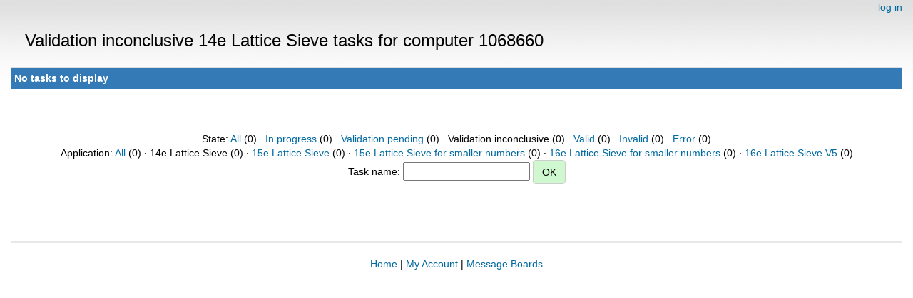

--- FILE ---
content_type: text/html; charset=utf-8
request_url: https://escatter11.fullerton.edu/nfs/results.php?hostid=1068660&offset=0&show_names=0&state=3&appid=6
body_size: 965
content:
<!DOCTYPE html>
        <html lang="en">
        <head>
    
        <meta name="viewport" content="width=device-width, initial-scale=1">
    <title>Validation inconclusive 14e Lattice Sieve  tasks for computer 1068660</title>

        <meta charset="utf-8">
    
            <link type="text/css" rel="stylesheet" href="https://escatter11.fullerton.edu/nfs//bootstrap.min.css" media="all">
        
            <link rel=stylesheet type="text/css" href="https://escatter11.fullerton.edu/nfs/white.css">
        
        <link rel=alternate type="application/rss+xml" title="RSS 2.0" href="https://escatter11.fullerton.edu/nfs/rss_main.php">
        </head>
    <body ><div class="container-fluid">
    
        <div style="text-align:right;">
    <a href=login_form.php>log in</a></div>
        <p>
        <span class="page_title">Validation inconclusive 14e Lattice Sieve  tasks for computer 1068660</span>
        <!-- <span class="page_title"><img src="img/NFS_Logo.jpg" alt="NFS@Home" /></span> -->
        
    <div class="table">
      <table  width="100%" class="table table-condensed " >
    <tr><th class="bg-primary" colspan="2">No tasks to display</th></tr>
</table>
        </div>
    <br><center><br>State: <a href=results.php?hostid=1068660&amp;offset=0&amp;show_names=0&amp;state=0&amp;appid=6>All</a> (0)  &middot; <a href=results.php?hostid=1068660&amp;offset=0&amp;show_names=0&amp;state=1&amp;appid=6>In progress</a> (0)  &middot; <a href=results.php?hostid=1068660&amp;offset=0&amp;show_names=0&amp;state=2&amp;appid=6>Validation pending</a> (0)  &middot; Validation inconclusive (0)  &middot; <a href=results.php?hostid=1068660&amp;offset=0&amp;show_names=0&amp;state=4&amp;appid=6>Valid</a> (0)  &middot; <a href=results.php?hostid=1068660&amp;offset=0&amp;show_names=0&amp;state=5&amp;appid=6>Invalid</a> (0)  &middot; <a href=results.php?hostid=1068660&amp;offset=0&amp;show_names=0&amp;state=6&amp;appid=6>Error</a> (0) <br>Application: <a href="results.php?hostid=1068660&amp;offset=0&amp;show_names=0&amp;state=3&amp;appid=0">All</a> (0)  &middot; 14e Lattice Sieve (0)  &middot; <a href="results.php?hostid=1068660&amp;offset=0&amp;show_names=0&amp;state=3&amp;appid=7">15e Lattice Sieve</a> (0)  &middot; <a href="results.php?hostid=1068660&amp;offset=0&amp;show_names=0&amp;state=3&amp;appid=10">15e Lattice Sieve for smaller numbers</a> (0)  &middot; <a href="results.php?hostid=1068660&amp;offset=0&amp;show_names=0&amp;state=3&amp;appid=11">16e Lattice Sieve for smaller numbers</a> (0)  &middot; <a href="results.php?hostid=1068660&amp;offset=0&amp;show_names=0&amp;state=3&amp;appid=9">16e Lattice Sieve V5</a> (0) <form action="result.php">Task name: <input "size=40" name="result_name"> <input class="btn btn-primary" type="submit" value="OK"></form></center><br><br>
<br><hr noshade size=1><center><a href=index.php>Home</a> | <a href=home.php>My Account</a> | <a href=forum_index.php>Message Boards</a><br>

        <script src="https://escatter11.fullerton.edu/nfs//jquery.min.js"></script>
        <script src="https://escatter11.fullerton.edu/nfs//bootstrap.min.js"></script>
        </div>
        </body>
        </html>
    